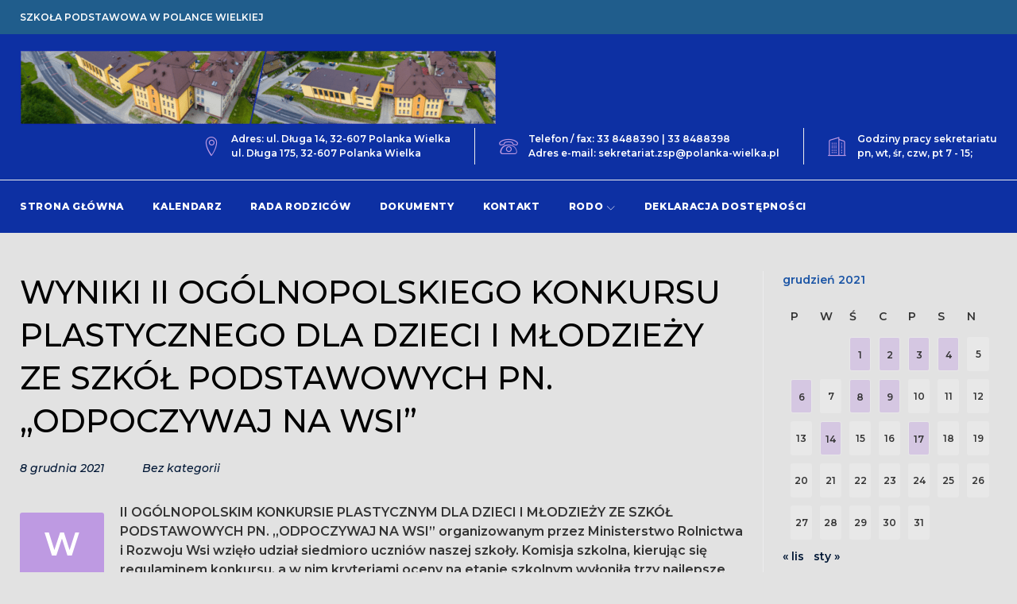

--- FILE ---
content_type: text/html; charset=UTF-8
request_url: https://sp.polanka-wielka.pl/2021/12/wyniki-ii-ogolnopolskiego-konkursu-plastycznego-dla-dzieci-i-mlodziezy-ze-szkol-podstawowych-pn-odpoczywaj-na-wsi/
body_size: 12316
content:
<!DOCTYPE html>
<html lang="pl-PL">
<head>
<meta charset="UTF-8">
<link rel="profile" href="http://gmpg.org/xfn/11">
<link rel="pingback" href="https://sp.polanka-wielka.pl/xmlrpc.php">

<meta name="viewport" content="width=device-width, initial-scale=1" />
<title>WYNIKI II OGÓLNOPOLSKIEGO  KONKURSU PLASTYCZNEGO DLA DZIECI I MŁODZIEŻY ZE SZKÓŁ PODSTAWOWYCH PN. „ODPOCZYWAJ NA WSI” &#8211; Szkoła Podstawowa nr 1 w Polance Wielkiej</title>
<meta name='robots' content='max-image-preview:large' />
<link rel='dns-prefetch' href='//fonts.googleapis.com' />
<link rel='dns-prefetch' href='//s.w.org' />
<link rel="alternate" type="application/rss+xml" title="Szkoła Podstawowa nr 1 w Polance Wielkiej &raquo; Kanał z wpisami" href="https://sp.polanka-wielka.pl/feed/" />
		<script type="text/javascript">
			window._wpemojiSettings = {"baseUrl":"https:\/\/s.w.org\/images\/core\/emoji\/13.1.0\/72x72\/","ext":".png","svgUrl":"https:\/\/s.w.org\/images\/core\/emoji\/13.1.0\/svg\/","svgExt":".svg","source":{"concatemoji":"https:\/\/sp.polanka-wielka.pl\/wp-includes\/js\/wp-emoji-release.min.js?ver=5.8.12"}};
			!function(e,a,t){var n,r,o,i=a.createElement("canvas"),p=i.getContext&&i.getContext("2d");function s(e,t){var a=String.fromCharCode;p.clearRect(0,0,i.width,i.height),p.fillText(a.apply(this,e),0,0);e=i.toDataURL();return p.clearRect(0,0,i.width,i.height),p.fillText(a.apply(this,t),0,0),e===i.toDataURL()}function c(e){var t=a.createElement("script");t.src=e,t.defer=t.type="text/javascript",a.getElementsByTagName("head")[0].appendChild(t)}for(o=Array("flag","emoji"),t.supports={everything:!0,everythingExceptFlag:!0},r=0;r<o.length;r++)t.supports[o[r]]=function(e){if(!p||!p.fillText)return!1;switch(p.textBaseline="top",p.font="600 32px Arial",e){case"flag":return s([127987,65039,8205,9895,65039],[127987,65039,8203,9895,65039])?!1:!s([55356,56826,55356,56819],[55356,56826,8203,55356,56819])&&!s([55356,57332,56128,56423,56128,56418,56128,56421,56128,56430,56128,56423,56128,56447],[55356,57332,8203,56128,56423,8203,56128,56418,8203,56128,56421,8203,56128,56430,8203,56128,56423,8203,56128,56447]);case"emoji":return!s([10084,65039,8205,55357,56613],[10084,65039,8203,55357,56613])}return!1}(o[r]),t.supports.everything=t.supports.everything&&t.supports[o[r]],"flag"!==o[r]&&(t.supports.everythingExceptFlag=t.supports.everythingExceptFlag&&t.supports[o[r]]);t.supports.everythingExceptFlag=t.supports.everythingExceptFlag&&!t.supports.flag,t.DOMReady=!1,t.readyCallback=function(){t.DOMReady=!0},t.supports.everything||(n=function(){t.readyCallback()},a.addEventListener?(a.addEventListener("DOMContentLoaded",n,!1),e.addEventListener("load",n,!1)):(e.attachEvent("onload",n),a.attachEvent("onreadystatechange",function(){"complete"===a.readyState&&t.readyCallback()})),(n=t.source||{}).concatemoji?c(n.concatemoji):n.wpemoji&&n.twemoji&&(c(n.twemoji),c(n.wpemoji)))}(window,document,window._wpemojiSettings);
		</script>
		<style type="text/css">
img.wp-smiley,
img.emoji {
	display: inline !important;
	border: none !important;
	box-shadow: none !important;
	height: 1em !important;
	width: 1em !important;
	margin: 0 .07em !important;
	vertical-align: -0.1em !important;
	background: none !important;
	padding: 0 !important;
}
</style>
	<link rel='stylesheet' id='jquery-slider-pro-css'  href='https://sp.polanka-wielka.pl/wp-content/themes/monstroid2-1/assets/css/slider-pro.min.css?ver=1.2.4' type='text/css' media='all' />
<link rel='stylesheet' id='wp-block-library-css'  href='https://sp.polanka-wielka.pl/wp-includes/css/dist/block-library/style.min.css?ver=5.8.12' type='text/css' media='all' />
<link rel='stylesheet' id='font-awesome-css'  href='https://sp.polanka-wielka.pl/wp-content/themes/monstroid2-1/assets/css/font-awesome.min.css?ver=4.6.3' type='text/css' media='all' />
<link rel='stylesheet' id='material-icons-css'  href='https://sp.polanka-wielka.pl/wp-content/themes/monstroid2-1/assets/css/material-icons.min.css?ver=2.2.0' type='text/css' media='all' />
<link rel='stylesheet' id='magnific-popup-css'  href='https://sp.polanka-wielka.pl/wp-content/themes/monstroid2-1/assets/css/magnific-popup.min.css?ver=1.0.1' type='text/css' media='all' />
<link rel='stylesheet' id='linear-icons-css'  href='https://sp.polanka-wielka.pl/wp-content/themes/monstroid2-1/assets/css/linearicons.css?ver=1.0.0' type='text/css' media='all' />
<link rel='stylesheet' id='jquery-swiper-css'  href='https://sp.polanka-wielka.pl/wp-content/themes/monstroid2-1/assets/css/swiper.min.css?ver=3.3.0' type='text/css' media='all' />
<link rel='stylesheet' id='monstroid2-theme-style-css'  href='https://sp.polanka-wielka.pl/wp-content/themes/monstroid2-1/style.css?ver=1.0.0' type='text/css' media='all' />
<link rel='stylesheet' id='cherry-google-fonts-css'  href='//fonts.googleapis.com/css?family=Montserrat%3A600%2C300%2C500%2C500italic%2C800&#038;subset=latin-ext&#038;ver=5.8.12' type='text/css' media='all' />
<link rel='stylesheet' id='ecae-frontend-css'  href='https://sp.polanka-wielka.pl/wp-content/plugins/easy-custom-auto-excerpt/assets/style-frontend.css?ver=2.4.12' type='text/css' media='all' />
<style id='ecae-frontend-inline-css' type='text/css'>
.ecae-button {
			display: inline-block !important;
		}
</style>
<link rel='stylesheet' id='ecae-buttonskin-white-css'  href='https://sp.polanka-wielka.pl/wp-content/plugins/easy-custom-auto-excerpt/buttons/ecae-buttonskin-white.css?ver=2.4.12' type='text/css' media='all' />
<script type='text/javascript' src='https://sp.polanka-wielka.pl/wp-includes/js/jquery/jquery.min.js?ver=3.6.0' id='jquery-core-js'></script>
<script type='text/javascript' src='https://sp.polanka-wielka.pl/wp-includes/js/jquery/jquery-migrate.min.js?ver=3.3.2' id='jquery-migrate-js'></script>
<link rel="https://api.w.org/" href="https://sp.polanka-wielka.pl/wp-json/" /><link rel="alternate" type="application/json" href="https://sp.polanka-wielka.pl/wp-json/wp/v2/posts/10264" /><link rel="EditURI" type="application/rsd+xml" title="RSD" href="https://sp.polanka-wielka.pl/xmlrpc.php?rsd" />
<link rel="wlwmanifest" type="application/wlwmanifest+xml" href="https://sp.polanka-wielka.pl/wp-includes/wlwmanifest.xml" /> 
<meta name="generator" content="WordPress 5.8.12" />
<link rel="canonical" href="https://sp.polanka-wielka.pl/2021/12/wyniki-ii-ogolnopolskiego-konkursu-plastycznego-dla-dzieci-i-mlodziezy-ze-szkol-podstawowych-pn-odpoczywaj-na-wsi/" />
<link rel='shortlink' href='https://sp.polanka-wielka.pl/?p=10264' />
<link rel="alternate" type="application/json+oembed" href="https://sp.polanka-wielka.pl/wp-json/oembed/1.0/embed?url=https%3A%2F%2Fsp.polanka-wielka.pl%2F2021%2F12%2Fwyniki-ii-ogolnopolskiego-konkursu-plastycznego-dla-dzieci-i-mlodziezy-ze-szkol-podstawowych-pn-odpoczywaj-na-wsi%2F" />
<link rel="alternate" type="text/xml+oembed" href="https://sp.polanka-wielka.pl/wp-json/oembed/1.0/embed?url=https%3A%2F%2Fsp.polanka-wielka.pl%2F2021%2F12%2Fwyniki-ii-ogolnopolskiego-konkursu-plastycznego-dla-dzieci-i-mlodziezy-ze-szkol-podstawowych-pn-odpoczywaj-na-wsi%2F&#038;format=xml" />
<style type="text/css" id="custom-background-css">
body.custom-background { background-color: #e2e2e2; }
</style>
	<style type="text/css">/* #Typography */body {font-style: normal;font-weight: 600;font-size: 16px;line-height: 1.5;font-family: Montserrat, sans-serif;letter-spacing: 0px;text-align: left;color: #333333;}h1 {font-style: normal;font-weight: 300;font-size: 40px;line-height: 1.1;font-family: Montserrat, sans-serif;letter-spacing: 0px;text-align: inherit;color: #000000;}h2 {font-style: normal;font-weight: 500;font-size: 36px;line-height: 1.333;font-family: Montserrat, sans-serif;letter-spacing: 0px;text-align: inherit;color: #000000;}h3 {font-style: normal;font-weight: 500;font-size: 32px;line-height: 1.35;font-family: Montserrat, sans-serif;letter-spacing: 0px;text-align: inherit;color: #000000;}h4 {font-style: normal;font-weight: 500;font-size: 28px;line-height: 1.43;font-family: Montserrat, sans-serif;letter-spacing: 0px;text-align: inherit;color: #000000;}h5 {font-style: normal;font-weight: 500;font-size: 24px;line-height: 1.54;font-family: Montserrat, sans-serif;letter-spacing: 0px;text-align: inherit;color: #000000;}h6 {font-style: normal;font-weight: 500;font-size: 18px;line-height: 1.89;font-family: Montserrat, sans-serif;letter-spacing: 0px;text-align: inherit;color: #000000;}@media (min-width: 992px) {h1 { font-size: 80px; }h2 { font-size: 60px; }h3 { font-size: 40px; }h4 { font-size: 30px; }}a,h1 a:hover,h2 a:hover,h3 a:hover,h4 a:hover,h5 a:hover,h6 a:hover,.not-found .page-title { color: #001735; }a:hover { color: #000000; }/* #Invert Color Scheme */.invert { color: #ffffff; }.invert h1 { color: #ffffff; }.invert h2 { color: #ffffff; }.invert h3 { color: #ffffff; }.invert h4 { color: #ffffff; }.invert h5 { color: #ffffff; }.invert h6 { color: #ffffff; }.invert a { color: #ffffff; }.invert a:hover { color: #ffffff; }.invert.invert_primary a:hover {color: #000000;}.text-accent-1 {color: #be9ae2;}.invert .text-accent-1 {color: #d5c7e2;}.text-accent-2 {color: #1a54a5;}.invert .text-accent-2 {color: #ffffff;}.text-accent-3 {color: #e8e8e8;}.invert .text-accent-3 {color: #ffffff;}/* #Layout */@media (min-width: 1200px) {.container {max-width: 1405px;}}/* #Elements */blockquote {color: #1a54a5;}blockquote:before {color: #be9ae2;}blockquote cite {font-size: 16px;line-height: 1.5;color: #333333;}code {color: #ffffff;background: #1a54a5;border-color: #1a54a5;font-family: Montserrat, sans-serif;}.single-post .post > .entry-content > p:first-of-type:first-letter,.dropcaps {background: #be9ae2;color: #ffffff;}.contact-block__icon {color: #be9ae2;}/*List*/.entry-content ol >li:before{color: #1a54a5;}/* #Header */.header-container {background-color: #0d30a3;background-image: url();background-repeat: no-repeat;background-position: right top;background-attachment: scroll;}.isStuck {background-color: #0d30a3;}/* ##Logo */.site-logo {font-style: normal;font-weight: 800;font-size: 24px;font-family: Montserrat, sans-serif;}.site-logo__link:hover {color: #1a54a5;}/* ##Top Panel */.top-panel {background-color: #205d8c;}/* #Search Form */.search-form__field {color: #333333;}.search-form__label i {color: rgb(115,115,115);}.search-form__toggle:hover,.invert .search-form__toggle:hover{color: #001735;}.top-panel .search-form__submit,.mobile-panel .search-form__submit{color: #000000;}.top-panel .search-form__submit:hover,.mobile-panel .search-form__submit:hover,.top-panel.invert .search-form__submit:hover,.mobile-panel.invert .search-form__submit:hover{color: #001735;}.top-panel.invert .search-form__field {color: #ffffff; }.top-panel.invert .search-form__field::-webkit-input-placeholder { color: #ffffff; }.top-panel.invert .search-form__field::-moz-placeholder { color: #ffffff; }.top-panel.invert .search-form__field:-moz-placeholder { color: #ffffff; }.top-panel.invert .search-form__field:-ms-input-placeholder { color: #ffffff; }/* #Comment, Contact, Password Forms */[class^="comment-form-"] i{color: rgb(115,115,115);}.comment-form .submit,.wpcf7-submit,.post-password-form label + input {color: #ffffff;background-color: #be9ae2;border-color: #be9ae2;}.comment-form .submit:hover,.wpcf7-submit:hover,.post-password-form label + input:hover {color: #ffffff;background-color: #1a54a5;border-color: #1a54a5;}.comment-form .submit:active,.wpcf7-submit:active,.post-password-form label + input:active {box-shadow: 0 0 10px #1a54a5;}/* #Input Placeholders */::-webkit-input-placeholder { color: #333333; }::-moz-placeholder{ color: #333333; }:-moz-placeholder{ color: #333333; }:-ms-input-placeholder{ color: #333333; }/* #Social */.social-list {}/* #Social (invert scheme) */.invert .social-list {}/* #Main Menu */.main-navigation .menu > li > a {color: #1a54a5;}.invert .main-navigation .menu > li > a {color: #ffffff;}.main-navigation .menu > li > a:hover,.main-navigation .menu > li.menu-hover > a,.main-navigation .menu > li.current_page_item > a,.main-navigation .menu > li.current_page_ancestor > a,.main-navigation .menu > li.current-menu-item > a,.main-navigation .menu > li.current-menu-ancestor > a {color: #be9ae2;}.main-navigation .sub-menu,.main-navigation.mobile-menu {background: rgb(235,235,235);}.main-navigation ul ul a {color: #1a54a5;}.main-navigation .sub-menu > li > a:hover,.main-navigation .sub-menu > li.menu-hover > a,.main-navigation .sub-menu > li.current_page_item > a,.main-navigation .sub-menu > li.current_page_ancestor > a,.main-navigation .sub-menu > li.current-menu-item > a,.main-navigation .sub-menu > li.current-menu-ancestor > a {color: #be9ae2;}.menu-item__desc {color: #333333;}.invert .menu-item__desc {color: #ffffff;}.menu-toggle[aria-controls="main-menu"],.main-navigation .menu li a.sub-menu-toggle {color: #1a54a5;}/* #Footer Menu */.footer-menu__items li a {color: #000000;}.invert .footer-menu__items li a {color: #ffffff;}.footer-menu__items li a:hover,.footer-menu__items li.current-menu-item a,.footer-menu__items li.current_page_item a,.invert .footer-menu__items li a:hover,.invert .footer-menu__items li.current-menu-item a,.invert .footer-menu__items li.current_page_item a {color: #001735;}/* #Top Menu */.top-panel__menu .menu-item.current-menu-item a,.top-panel__menu .menu-item.current_page_item a {color: #000000;}.invert .top-panel__menu .menu-item.current-menu-item a,.invert .top-panel__menu .menu-item.current_page_item a {color: #001735;}/* #Entry Meta */.sticky__label {color: #ffffff;background-color: #be9ae2;}.entry-meta{font-style: italic;font-weight: 500;font-size: 14px;line-height: 2;font-family: Montserrat, sans-serif;letter-spacing: 0px;color: #001735;}.invert .entry-meta a {color: #ffffff;}.invert .entry-meta a:hover {color: #ffffff;}.posted-by,.posted-by a {color: #333333;}.invert .posted-by,.invert .posted-by a {color: #ffffff;}.posted-by a:hover,.invert .posted-by a:hover {color: #001735;}.entry-meta i {color: rgb(115,115,115);}.invert .entry-meta i {color: #ffffff;}/* #Post Format */.format-audio .post-featured-content,.mejs-container-wrapper,.format-quote .post-featured-content,.single .format-quote .entry-content blockquote {background-color: #e8e8e8;}.format-link .post-featured-content {background-color: #be9ae2;}/* #Author Bio */.post-author__title a{color: #000000;}.post-author__title a:hover {color: #001735;}.post-author-bio .post-author__content {font-size: 13px;}/* #Comments */.comment-content-wrap {background-color: #e8e8e8;}.comment-content-wrap:before {border-color: transparent #e8e8e8 transparent transparent;}.comment .comment-date {font-size: 11px;color: #000000;}.comment .comment-date:hover {color: #001735;}.comment .comment-content p {font-size: 13px;}.comment-reply-link,#cancel-comment-reply-link {font-size: 11px;}#cancel-comment-reply-link {color: #001735;}#cancel-comment-reply-link:hover {color: #000000;}/* #Swiper navigation*/.swiper-pagination-bullet {background-color: rgba(26,84,165,0.15);}.swiper-pagination-bullet-active,.swiper-pagination-bullet:hover{background-color: #be9ae2;}.swiper-button-next,.swiper-button-prev {color: rgb(115,115,115);background-color: #d5c7e2;}.swiper-button-next:not(.swiper-button-disabled):hover,.swiper-button-prev:not(.swiper-button-disabled):hover{color: #001735;}/* Image pop-up */a[data-popup="magnificPopup"]:before,.mini-gallery a:before {background-color: #be9ae2;}/* #Paginations */.page-links a,.page-numbers {background-color: #e8e8e8;border-color: #e8e8e8;color: #333333;}.page-numbers.next,.page-numbers.prev {color: #000000;}.page-numbers.next:hover,.page-numbers.prev:hover {color: #001735;}/* #Breadcrumbs */.breadcrumbs {background-color: #e8e8e8;}.breadcrumbs__item {font-style: normal;font-weight: 600;font-size: 14px;line-height: 1.5;font-family: Montserrat, sans-serif;letter-spacing: 0px;}.breadcrumbs__item-target {color: #000000;}/* #Footer */.site-footer {background-color: #ffffff;}.footer-area-wrap {background-color: #f8f8f8;}/* #ToTop button */#toTop {color: #ffffff;background-color: #be9ae2;}#toTop:hover {background-color: #1a54a5;}/* #Page Preloader */.page-preloader__cube:before {background-color: #be9ae2;}/* #Button Appearance Styles (regular scheme) */.link {color: #000000;}.invert .link {color: #ffffff;}.link:hover,.invert .link:hover {color: #001735;}.btn-primary,.btn-secondary,.btn-primary:hover,.btn-secondary:hover,.invert .btn-primary,.invert .btn-secondary,.invert .btn-primary:hover,.invert .btn-secondary:hover{color: #ffffff;}.btn-primary {background-color: #be9ae2;border-color: #be9ae2;}.btn-primary:hover {background-color: #1a54a5;border-color: #1a54a5;}.btn-primary:active {box-shadow: 0 0 10px #1a54a5;}.btn-secondary {background-color: #1a54a5;border-color: #1a54a5;}.btn-secondary:hover {background-color: #be9ae2;border-color: #be9ae2;}.btn-secondary:active {box-shadow: 0 0 10px #be9ae2;}.btn-default {color: #1a54a5;}.btn-default:hover {color: #ffffff;background-color: #be9ae2;border-color: #be9ae2;}.btn-default:active {box-shadow: 0 0 10px #be9ae2;}/* #Button Appearance Styles (invert scheme) */.invert .btn-primary,.invert .btn-secondary,.invert .btn-default {color: #ffffff;border-color: #ffffff;background-color: transparent;}.invert .btn-primary:hover,.invert .btn-secondary:hover,.invert .btn-default:hover {color: #000000;border-color: #ffffff;background-color: #ffffff;}/* #Widget Calendar */.widget_calendar caption {color: #1a54a5;}.invert .widget_calendar caption {color: #ffffff;}.widget_calendar tbody td:not(.pad) {background-color: #e8e8e8;color: #333333;}.invert .widget_calendar tbody td:not(.pad) {background-color: rgb(207,207,207);color: #333333;}.widget_calendar tbody td a{border: 1px solid #e8e8e8;background-color: #d5c7e2;color: #333333;}.widget_calendar tbody td a:hover{background-color: #be9ae2;color: #ffffff;border-color: #be9ae2;}.widget_calendar tbody td#today {background-color: #be9ae2;color: #ffffff;}/* #Widget Tag Cloud */.tagcloud a {color: #333333;background-color: #e8e8e8;border-color: #e8e8e8;}/* #Widget Recent Posts - Comments, Archive */.widget_recent_entries a,.widget_recent_comments a,.widget_archive a{color: #000000;}.invert .widget_recent_entries a,.invert .widget_recent_comments a,.invert .widget_archive a {color: #ffffff;}.widget_recent_entries a:hover,.widget_recent_comments a:hover,.widget_archive a:hover {color: #001735;}.widget_recent_entries .post-date {color: #be9ae2;}.invert .widget_recent_entries .post-date {color: #d5c7e2;}/* #Widget categories */.widget_categories ul li:after {color: #be9ae2;}.invert .widget_categories ul li:after {color: #d5c7e2;}.invert .widget-image-grid__content::before{background: #1a54a5;}.invert .widget-image-grid__title a:hover,.invert .widget-image-grid__date:hover {color: #be9ae2;}.invert .widget-image-grid__terms a,.invert .widget-image-grid__author a:hover{color: #ffffff;}.invert .widget-image-grid__terms a:hover{color: #ffffff;}.invert .widget-image-grid__author,.invert .widget-image-grid__author a{color: #333333;}.smart-slider__instance .sp-next-thumbnail-arrow:before,.smart-slider__instance .sp-next-thumbnail-arrow:after,.smart-slider__instance .sp-previous-thumbnail-arrow:before,.smart-slider__instance .sp-previous-thumbnail-arrow:after {background-color: #001735;}.smart-slider__instance .sp-arrow {color: rgb(115,115,115);background-color: #d5c7e2;}.smart-slider__instance .sp-next-arrow:hover,.smart-slider__instance .sp-previous-arrow:hover {color: #001735;}.smart-slider__instance[data-title="true"] .sp-image-container:after,.smart-slider__instance[data-content="true"] .sp-image-container:after,.smart-slider__instance[data-more-btn="true"] .sp-image-container:after{background: rgba(26,84,165,0.3);}.smart-slider__instance .sp-button {background-color: rgba(26,84,165,0.3);}.smart-slider__instance .sp-button:hover,.smart-slider__instance .sp-button.sp-selected-button {background-color: #be9ae2;}.smart-slider__instance .sp-full-screen-button:hover {color: #be9ae2;}.smart-slider__instance .sp-selected-thumbnail {border-color: #be9ae2;}.smart-slider__instance .sp-bottom-thumbnails .sp-selected-thumbnail,.smart-slider__instance .sp-top-thumbnails .sp-selected-thumbnail{border-color: #d5c7e2;}.smart-slider__instance p.sp-content {font-style: normal;font-weight: 600;font-size: 16px;line-height: 1.5;font-family: Montserrat, sans-serif;}</style>		<style type="text/css" id="wp-custom-css">
			.main-navigation a {
	font-weight:700;
}

.footer-container  {
	background:#eee;
}

.post-author-bio,
.posted-by {
	display:none;
}		</style>
		</head>

<body class="post-template-default single single-post postid-10264 single-format-gallery custom-background group-blog single-post- header-layout-fullwidth content-layout-fullwidth footer-layout-fullwidth blog-default position-one-right-sidebar sidebar-1-4">
<div id="page" class="site">
	<a class="skip-link screen-reader-text" href="#content">Skip to content</a>
	<header id="masthead" class="site-header default" role="banner">
				<div class="mobile-panel">
		<button class="menu-toggle" aria-controls="main-menu" aria-expanded="false">
		<i class="menu-toggle__icon linearicon linearicon-menu"></i>
		<i class="menu-toggle__icon linearicon linearicon-cross" data-alt></i>
	</button>
		<div class="mobile-panel__right">
			</div>
</div>
		
<div class="top-panel invert">
	<div class="top-panel__container container">
		<div class="top-panel__wrap">
			<div class="top-panel__message">SZKOŁA PODSTAWOWA W POLANCE WIELKIEJ</div>			<div class="top-panel__right">
							</div>
		</div>
	</div>
</div><!-- .top-panel -->
		<div class="header-container">
			<div class="header-container_wrap container invert">
				<div class="header-container__flex">
	<div class="site-branding">
		<div class="site-logo"><a class="site-logo__link" href="https://sp.polanka-wielka.pl/" rel="home"><img src="http://sp.polanka-wielka.pl/wp-content/uploads/2020/09/lo2-1024x160-e1598992311668.png" alt="Szkoła Podstawowa nr 1 w Polance Wielkiej" class="site-link__img" ></a></div>			</div>
	<div class="contact-block contact-block--header"><div class="contact-block__inner"><div class="contact-block__item contact-block__item--icon"><i class="contact-block__icon linearicon linearicon-map-marker"></i><span class="contact-block__text"><span class="text-accent-2">Adres:   ul. Długa 14,   32-607 Polanka Wielka </span> <br> ul. Długa 175,   32-607 Polanka Wielka</span></div><div class="contact-block__item contact-block__item--icon"><i class="contact-block__icon linearicon linearicon-phone"></i><span class="contact-block__text"><span class="text-accent-2">Telefon / fax:  33 8488390 |  33 8488398<br>Adres e-mail:  sekretariat.zsp@polanka-wielka.pl<a href="tel:#">  </a></span></div><div class="contact-block__item contact-block__item--icon"><i class="contact-block__icon linearicon linearicon-apartment"></i><span class="contact-block__text">Godziny pracy sekretariatu <br>
pn, wt, śr, czw, pt    7 - 15; 
</span></div></div></div>		<nav id="site-navigation" class="main-navigation" role="navigation">
		<ul id="main-menu" class="menu"><li id="menu-item-1620" class="menu-item menu-item-type-custom menu-item-object-custom menu-item-1620"><a href="/">Strona główna</a></li>
<li id="menu-item-1615" class="menu-item menu-item-type-post_type menu-item-object-page menu-item-1615"><a href="https://sp.polanka-wielka.pl/kalendarz-wydarzen-szkolnych/">Kalendarz</a></li>
<li id="menu-item-3271" class="menu-item menu-item-type-post_type menu-item-object-page menu-item-3271"><a href="https://sp.polanka-wielka.pl/rada-rodzicow/">RADA RODZICÓW</a></li>
<li id="menu-item-1617" class="menu-item menu-item-type-post_type menu-item-object-page menu-item-1617"><a href="https://sp.polanka-wielka.pl/http-sp-polanka-wielka-pl-statut-szkoly-podstawowej-w-polance-wielkiej/">Dokumenty</a></li>
<li id="menu-item-1619" class="menu-item menu-item-type-post_type menu-item-object-page menu-item-1619"><a href="https://sp.polanka-wielka.pl/kontakt/">Kontakt</a></li>
<li id="menu-item-2521" class="menu-item menu-item-type-post_type menu-item-object-page menu-item-has-children menu-item-2521"><a href="https://sp.polanka-wielka.pl/rodo/">RODO</a>
<ul class="sub-menu">
	<li id="menu-item-2524" class="menu-item menu-item-type-post_type menu-item-object-page menu-item-2524"><a href="https://sp.polanka-wielka.pl/administrator-danych-ad-inspektor-ochrony-danych-iod/">ADMINISTRATOR DANYCH – AD i INSPEKTOR OCHRONY DANYCH – IOD</a></li>
	<li id="menu-item-2528" class="menu-item menu-item-type-post_type menu-item-object-page menu-item-2528"><a href="https://sp.polanka-wielka.pl/klauzule-informacyjne/">KLAUZULE INFORMACYJNE</a></li>
	<li id="menu-item-2568" class="menu-item menu-item-type-post_type menu-item-object-page menu-item-2568"><a href="https://sp.polanka-wielka.pl/prawa-osob-wnioski/">PRAWA OSÓB – WNIOSKI</a></li>
	<li id="menu-item-2531" class="menu-item menu-item-type-post_type menu-item-object-page menu-item-2531"><a href="https://sp.polanka-wielka.pl/ogolna-polityka-ochrony-danych-osobowych/">OGÓLNA POLITYKA OCHRONY DANYCH OSOBOWYCH</a></li>
</ul>
</li>
<li id="menu-item-8000" class="menu-item menu-item-type-post_type menu-item-object-page menu-item-8000"><a href="https://sp.polanka-wielka.pl/deklaracja-dostepnosci/">DEKLARACJA DOSTĘPNOŚCI</a></li>
</ul>	</nav><!-- #site-navigation -->
		</div>
			</div>
		</div><!-- .header-container -->
	</header><!-- #masthead -->

	<div id="content" class="site-content">

	
	
	<div class="site-content_wrap container">

		
		<div class="row">

			<div id="primary" class="col-xs-12 col-lg-9">

				
				<main id="main" class="site-main" role="main">

					<article id="post-10264" class="post-10264 post type-post status-publish format-gallery hentry category-bez-kategorii post_format-post-format-gallery no-thumb">

	
	<header class="entry-header">

		<h3 class="entry-title">WYNIKI II OGÓLNOPOLSKIEGO KONKURSU PLASTYCZNEGO DLA DZIECI I MŁODZIEŻY ZE SZKÓŁ PODSTAWOWYCH PN. „ODPOCZYWAJ NA WSI”</h3>
	</header><!-- .entry-header -->

	
		<div class="entry-meta">

			<span class="post__date"><a href="https://sp.polanka-wielka.pl/2021/12/08/"  class="post__date-link" ><time datetime="2021-12-08T23:27:00+01:00">8 grudnia 2021</time></a></span>
			<span class="posted-by">by <a href="https://sp.polanka-wielka.pl/author/b-borowczyk/"  class="posted-by__author" rel="author">Beata Borowczyk</a></span>
			<span class="post__comments"><a href="https://sp.polanka-wielka.pl/2021/12/wyniki-ii-ogolnopolskiego-konkursu-plastycznego-dla-dzieci-i-mlodziezy-ze-szkol-podstawowych-pn-odpoczywaj-na-wsi/#respond"  class="post__comments-link"></a></span>
			<span class="post__cats"><a href="https://sp.polanka-wielka.pl/category/bez-kategorii/" rel="tag">Bez kategorii</a></span>
					</div><!-- .entry-meta -->

	
	
	<figure class="post-thumbnail">
		
			</figure><!-- .post-thumbnail -->

	<div class="entry-content">
		
<p>W II OGÓLNOPOLSKIM KONKURSIE PLASTYCZNYM DLA DZIECI I MŁODZIEŻY ZE SZKÓŁ PODSTAWOWYCH PN. „ODPOCZYWAJ NA WSI” organizowanym przez Ministerstwo Rolnictwa i Rozwoju Wsi wzięło udział siedmioro uczniów naszej szkoły. Komisja szkolna, kierując się regulaminem konkursu, a w nim kryteriami oceny na etapie szkolnym wyłoniła trzy najlepsze prace w kategorii wiekowej&nbsp; &#8211; I grupa – klasy 0-III. Zwycięzcami na etapie szkolnym zostali następujący uczniowie:</p>



<span id="more-10264"></span>



<ul><li>Wiktoria Lukasek – klasa Ia</li><li>Alicja Bik – klasa IIb</li><li>Aleksandra Głąb – klasa IIIb</li></ul>



<p>Prace wyżej wymienionych uczniów przekazano do właściwego Wojewódzkiego Ośrodka Doradztwa Rolniczego, celem wzięcia udziału w drugim etapie konkursu – wojewódzkim. Niestety na tym etapie, żadna z prac nie zakwalifikowała się do etapu trzeciego – ogólnopolskiego.</p>



<p>Mimo wszystko chciałyśmy bardzo podziękować wszystkim uczestnikom za udział w konkursie, pogratulować zwycięzcom etapu szkolnego!</p>



<p>Za udział w konkursie na etapie szkolnym zostaną rozdane nagrody.</p>



<p class="has-text-align-right">&nbsp;&nbsp;&nbsp;&nbsp;&nbsp;&nbsp;&nbsp;&nbsp;&nbsp;&nbsp;&nbsp;&nbsp;&nbsp;&nbsp;&nbsp;&nbsp;&nbsp;&nbsp;&nbsp;&nbsp;&nbsp;&nbsp;&nbsp;&nbsp;&nbsp;&nbsp;&nbsp;&nbsp;&nbsp;&nbsp;&nbsp;&nbsp;&nbsp;&nbsp;&nbsp;&nbsp;&nbsp;&nbsp;&nbsp;&nbsp;&nbsp;&nbsp;&nbsp;&nbsp;&nbsp;&nbsp;&nbsp;&nbsp;&nbsp;&nbsp;&nbsp;&nbsp;&nbsp;&nbsp;&nbsp;&nbsp;&nbsp;&nbsp;&nbsp;&nbsp;&nbsp;&nbsp;&nbsp;&nbsp;&nbsp;&nbsp;&nbsp;&nbsp;&nbsp;&nbsp;&nbsp;&nbsp;&nbsp;&nbsp;&nbsp;&nbsp;&nbsp;&nbsp;&nbsp;&nbsp;&nbsp;&nbsp;&nbsp;&nbsp; Koordynatorzy: Beata Borowczyk, Katarzyna Filip</p>



<figure class="wp-block-image size-large"><img src="http://sp.polanka-wielka.pl/wp-content/uploads/2021/12/1639087863101-1024x738.jpg" alt="" class="wp-image-10268"/></figure>



<figure class="wp-block-image size-large"><img src="http://sp.polanka-wielka.pl/wp-content/uploads/2021/12/1638960500536-2-1024x730.jpg" alt="" class="wp-image-10267"/></figure>



<figure class="wp-block-image size-large"><img src="http://sp.polanka-wielka.pl/wp-content/uploads/2021/12/1638960500558-1024x712.jpg" alt="" class="wp-image-10269"/></figure>
			</div><!-- .entry-content -->

	<footer class="entry-footer">
			</footer><!-- .entry-footer -->

</article><!-- #post-## -->
<div class="post-author-bio">
	<div class="post-author__holder clear">
		<div class="post-author__avatar"><img alt='b.borowczyk' src='https://secure.gravatar.com/avatar/7436b32a6637733660bf269769b69b39?s=109&#038;d=mm&#038;r=g' srcset='https://secure.gravatar.com/avatar/7436b32a6637733660bf269769b69b39?s=218&#038;d=mm&#038;r=g 2x' class='avatar avatar-109 photo' height='109' width='109' loading='lazy'/></div>
		<h5 class="post-author__title">About the <a href="https://sp.polanka-wielka.pl/author/b-borowczyk/" title="Wpisy od Beata Borowczyk" rel="author">Beata Borowczyk</a></h5>
		<div class="post-author__content"></div>
	</div>
</div>

				</main><!-- #main -->

				
			</div><!-- #primary -->

			

<div id="sidebar" class="col-xs-12 col-lg-3 sidebar widget-area" role="complementary"><aside id="calendar-6" class="widget widget_calendar"><div id="calendar_wrap" class="calendar_wrap"><table id="wp-calendar" class="wp-calendar-table">
	<caption>grudzień 2021</caption>
	<thead>
	<tr>
		<th scope="col" title="poniedziałek">P</th>
		<th scope="col" title="wtorek">W</th>
		<th scope="col" title="środa">Ś</th>
		<th scope="col" title="czwartek">C</th>
		<th scope="col" title="piątek">P</th>
		<th scope="col" title="sobota">S</th>
		<th scope="col" title="niedziela">N</th>
	</tr>
	</thead>
	<tbody>
	<tr>
		<td colspan="2" class="pad">&nbsp;</td><td><a href="https://sp.polanka-wielka.pl/2021/12/01/" aria-label="Wpisy opublikowane dnia 2021-12-01">1</a></td><td><a href="https://sp.polanka-wielka.pl/2021/12/02/" aria-label="Wpisy opublikowane dnia 2021-12-02">2</a></td><td><a href="https://sp.polanka-wielka.pl/2021/12/03/" aria-label="Wpisy opublikowane dnia 2021-12-03">3</a></td><td><a href="https://sp.polanka-wielka.pl/2021/12/04/" aria-label="Wpisy opublikowane dnia 2021-12-04">4</a></td><td>5</td>
	</tr>
	<tr>
		<td><a href="https://sp.polanka-wielka.pl/2021/12/06/" aria-label="Wpisy opublikowane dnia 2021-12-06">6</a></td><td>7</td><td><a href="https://sp.polanka-wielka.pl/2021/12/08/" aria-label="Wpisy opublikowane dnia 2021-12-08">8</a></td><td><a href="https://sp.polanka-wielka.pl/2021/12/09/" aria-label="Wpisy opublikowane dnia 2021-12-09">9</a></td><td>10</td><td>11</td><td>12</td>
	</tr>
	<tr>
		<td>13</td><td><a href="https://sp.polanka-wielka.pl/2021/12/14/" aria-label="Wpisy opublikowane dnia 2021-12-14">14</a></td><td>15</td><td>16</td><td><a href="https://sp.polanka-wielka.pl/2021/12/17/" aria-label="Wpisy opublikowane dnia 2021-12-17">17</a></td><td>18</td><td>19</td>
	</tr>
	<tr>
		<td>20</td><td>21</td><td>22</td><td>23</td><td>24</td><td>25</td><td>26</td>
	</tr>
	<tr>
		<td>27</td><td>28</td><td>29</td><td>30</td><td>31</td>
		<td class="pad" colspan="2">&nbsp;</td>
	</tr>
	</tbody>
	</table><nav aria-label="Poprzednie i następne miesiące" class="wp-calendar-nav">
		<span class="wp-calendar-nav-prev"><a href="https://sp.polanka-wielka.pl/2021/11/">&laquo; lis</a></span>
		<span class="pad">&nbsp;</span>
		<span class="wp-calendar-nav-next"><a href="https://sp.polanka-wielka.pl/2022/01/">sty &raquo;</a></span>
	</nav></div></aside><aside id="text-8" class="widget widget_text">			<div class="textwidget"><p><a href="http://sp.polanka-wielka.pl/wp-content/uploads/2025/09/Plan-lekcji-klasy1-3-uczniowie-2025-2026-3.pdf">PLAN LEKCJI KLAS I-III (ROK SZKOLNY 2025/2026)</a></p>
<p>PLAN LEKCJI KLAS IV-VIII</p>
<p><a href="http://sp.polanka-wielka.pl/wp-content/uploads/2024/09/Godziny-lekcji-i-przerw.pdf">ROZKŁAD LEKCJI I PRZERW  (ROK SZKOLNY 2025/2026)</a></p>
<p><a href="http://sp.polanka-wielka.pl/wp-content/uploads/2026/01/Menu-286.pdf">JADŁOSPIS DLA KLAS I &#8211; VIII (26-30.01.2026r.)</a></p>
<p><a href="http://sp.polanka-wielka.pl/wp-content/uploads/2021/09/NAJNOWSZY-Rozkład-jazdy-autobusów-od-1.09.2020r..jpg">ROZKŁAD JAZDY AUTOBUSÓW</a></p>
<p><a href="http://sp.polanka-wielka.pl/wp-content/uploads/2021/09/TRASA-AUTOBUSÓW-PO-GODZ.-12.OO-14.00.pdf">TRASA AUTOBUSÓW PO GODZINIE 12.00, 14.00</a></p>
<p>&nbsp;</p>
<p>&nbsp;</p>
</div>
		</aside><aside id="media_image-10" class="widget widget_media_image"><a href="https://uonetplus-dziennik.vulcan.net.pl/gminapolankawielka/012351"><img width="245" height="99" src="https://sp.polanka-wielka.pl/wp-content/uploads/2019/10/vulcan-dziennik-elektroniczny.png" class="image wp-image-3403  attachment-full size-full" alt="" loading="lazy" style="max-width: 100%; height: auto;" /></a></aside><aside id="block-39" class="widget widget_block widget_media_image">
<figure class="wp-block-image size-large"><a href="http://sp.polanka-wielka.pl/wp-content/uploads/2025/09/instrukcja-aplikacja-mobilna-moswiata-rodzice-1.pdf"><img loading="lazy" width="1024" height="557" src="http://sp.polanka-wielka.pl/wp-content/uploads/2025/09/instrukcja-aplikacja-mobilna-moswiata-1024x557.jpg" alt="" class="wp-image-27622" srcset="https://sp.polanka-wielka.pl/wp-content/uploads/2025/09/instrukcja-aplikacja-mobilna-moswiata-1024x557.jpg 1024w, https://sp.polanka-wielka.pl/wp-content/uploads/2025/09/instrukcja-aplikacja-mobilna-moswiata-300x163.jpg 300w, https://sp.polanka-wielka.pl/wp-content/uploads/2025/09/instrukcja-aplikacja-mobilna-moswiata.jpg 1650w" sizes="(max-width: 1024px) 100vw, 1024px" /></a></figure>
</aside><aside id="text-7" class="widget widget_text">			<div class="textwidget"><p><a href="http://sp.polanka-wielka.pl/procedury-bezpieczenstwa-w-czasie-pandemii-covid-19/" target="_blank" rel="noopener">PROCEDURY BEZPIECZEŃSTWA OBOWIĄZUJĄCE W SP POLANKA WIELKA W CZASIE PANDEMII COVID-19</a></p>
</div>
		</aside><aside id="block-23" class="widget widget_block">
<div class="wp-block-columns">
<div class="wp-block-column" style="flex-basis:100%">
<p></p>



<figure class="wp-block-image size-full"><a href="http://sp.polanka-wielka.pl/wp-content/uploads/2023/08/ulotkaomdlenia.pdf"><img loading="lazy" width="200" height="281" src="http://sp.polanka-wielka.pl/wp-content/uploads/2023/08/batch_mein_ulotka_omdlenia_poprawka_web.jpg" alt="" class="wp-image-17298"/></a></figure>
</div>
</div>
</aside><aside id="media_image-9" class="widget widget_media_image"><a href="http://sp.polanka-wielka.pl/bezpieczna-szkola/"><img width="300" height="45" src="https://sp.polanka-wielka.pl/wp-content/uploads/2019/05/bezpieczna-szkoła-mini-300x45.png" class="image wp-image-2749  attachment-medium size-medium" alt="" loading="lazy" style="max-width: 100%; height: auto;" srcset="https://sp.polanka-wielka.pl/wp-content/uploads/2019/05/bezpieczna-szkoła-mini-300x45.png 300w, https://sp.polanka-wielka.pl/wp-content/uploads/2019/05/bezpieczna-szkoła-mini.png 330w" sizes="(max-width: 300px) 100vw, 300px" /></a></aside><aside id="block-38" class="widget widget_block widget_media_image">
<div class="wp-block-image"><figure class="aligncenter size-full"><a href="https://kuratorium.krakow.pl/"><img loading="lazy" width="310" height="162" src="http://sp.polanka-wielka.pl/wp-content/uploads/2025/04/Kuratorium-Krakow.png" alt="" class="wp-image-24976" srcset="https://sp.polanka-wielka.pl/wp-content/uploads/2025/04/Kuratorium-Krakow.png 310w, https://sp.polanka-wielka.pl/wp-content/uploads/2025/04/Kuratorium-Krakow-300x157.png 300w" sizes="(max-width: 310px) 100vw, 310px" /></a></figure></div>
</aside><aside id="media_image-18" class="widget widget_media_image"><a href="https://bip.malopolska.pl/zsppolankawielka"><img width="300" height="107" src="https://sp.polanka-wielka.pl/wp-content/uploads/2021/04/BIP-300x107.png" class="image wp-image-8121  attachment-medium size-medium" alt="" loading="lazy" style="max-width: 100%; height: auto;" srcset="https://sp.polanka-wielka.pl/wp-content/uploads/2021/04/BIP-300x107.png 300w, https://sp.polanka-wielka.pl/wp-content/uploads/2021/04/BIP.png 377w" sizes="(max-width: 300px) 100vw, 300px" /></a></aside><aside id="text-4" class="widget widget_text">			<div class="textwidget"><p><a href="https://polanka-wielka.pl/"><img loading="lazy" class="alignnone wp-image-1667" src="http://sp.polanka-wielka.pl/wp-content/uploads/2019/01/1393889527imagesCAAN064F.jpg" alt="" width="200" height="57" srcset="https://sp.polanka-wielka.pl/wp-content/uploads/2019/01/1393889527imagesCAAN064F.jpg 420w, https://sp.polanka-wielka.pl/wp-content/uploads/2019/01/1393889527imagesCAAN064F-300x86.jpg 300w, https://sp.polanka-wielka.pl/wp-content/uploads/2019/01/1393889527imagesCAAN064F-418x120.jpg 418w" sizes="(max-width: 200px) 100vw, 200px" /></a> <a href="http://www.gckpolanka.pl/"><img loading="lazy" class="alignnone wp-image-1668" src="http://sp.polanka-wielka.pl/wp-content/uploads/2019/01/1393888818GCK.jpg" alt="" width="200" height="47" srcset="https://sp.polanka-wielka.pl/wp-content/uploads/2019/01/1393888818GCK.jpg 538w, https://sp.polanka-wielka.pl/wp-content/uploads/2019/01/1393888818GCK-300x70.jpg 300w" sizes="(max-width: 200px) 100vw, 200px" /></a></p>
</div>
		</aside><aside id="categories-2" class="widget widget_categories"><h5 class="widget-title">KATEGORIE</h5>
			<ul>
					<li class="cat-item cat-item-9"><a href="https://sp.polanka-wielka.pl/category/2013-2014/">2013/2014</a>
</li>
	<li class="cat-item cat-item-6"><a href="https://sp.polanka-wielka.pl/category/2014-2015/">2014/2015</a>
</li>
	<li class="cat-item cat-item-5"><a href="https://sp.polanka-wielka.pl/category/2015-2016/">2015/2016</a>
</li>
	<li class="cat-item cat-item-4"><a href="https://sp.polanka-wielka.pl/category/2016-2017/">2016/2017</a>
</li>
	<li class="cat-item cat-item-3"><a href="https://sp.polanka-wielka.pl/category/2017-2018/">2017/2018</a>
</li>
	<li class="cat-item cat-item-2"><a href="https://sp.polanka-wielka.pl/category/2018-2019/">2018/2019</a>
</li>
	<li class="cat-item cat-item-21"><a href="https://sp.polanka-wielka.pl/category/2019-2020/">2019/2020</a>
</li>
	<li class="cat-item cat-item-23"><a href="https://sp.polanka-wielka.pl/category/2020-2021/">2020/2021</a>
</li>
	<li class="cat-item cat-item-24"><a href="https://sp.polanka-wielka.pl/category/2021-2022/">2021/2022</a>
</li>
	<li class="cat-item cat-item-25"><a href="https://sp.polanka-wielka.pl/category/2022-2023/">2022/2023</a>
</li>
	<li class="cat-item cat-item-28"><a href="https://sp.polanka-wielka.pl/category/2023-2024/">2023/2024</a>
</li>
	<li class="cat-item cat-item-29"><a href="https://sp.polanka-wielka.pl/category/2024-2025/">2024/2025</a>
</li>
	<li class="cat-item cat-item-31"><a href="https://sp.polanka-wielka.pl/category/2025-2026/">2025/2026</a>
</li>
	<li class="cat-item cat-item-1"><a href="https://sp.polanka-wielka.pl/category/bez-kategorii/">Bez kategorii</a>
</li>
			</ul>

			</aside><aside id="block-21" class="widget widget_block widget_text">
<p></p>
</aside><aside id="block-18" class="widget widget_block">
<h5>PROGRAMY, PROJEKTY</h5>
</aside><aside id="block-17" class="widget widget_block widget_media_image">
<figure class="wp-block-image size-large"><a href="http://sp.polanka-wielka.pl/wp-admin/post.php?post=16919&amp;action=edit"><img loading="lazy" width="1024" height="724" src="http://sp.polanka-wielka.pl/wp-content/uploads/2023/06/PLAKAT-edytowalny-1-1-1024x724.jpg" alt="" class="wp-image-16917" srcset="https://sp.polanka-wielka.pl/wp-content/uploads/2023/06/PLAKAT-edytowalny-1-1-1024x724.jpg 1024w, https://sp.polanka-wielka.pl/wp-content/uploads/2023/06/PLAKAT-edytowalny-1-1-300x212.jpg 300w, https://sp.polanka-wielka.pl/wp-content/uploads/2023/06/PLAKAT-edytowalny-1-1.jpg 1920w" sizes="(max-width: 1024px) 100vw, 1024px" /></a></figure>
</aside><aside id="block-30" class="widget widget_block widget_media_gallery">
<figure class="wp-block-gallery columns-1 is-cropped"><ul class="blocks-gallery-grid"><li class="blocks-gallery-item"><figure><a href="http://sp.polanka-wielka.pl/wp-content/uploads/2025/10/projekt.jpg"><img loading="lazy" width="791" height="1024" src="http://sp.polanka-wielka.pl/wp-content/uploads/2025/10/projekt-791x1024.jpg" alt="" data-id="28123" data-full-url="http://sp.polanka-wielka.pl/wp-content/uploads/2025/10/projekt.jpg" data-link="https://sp.polanka-wielka.pl/projekt/" class="wp-image-28123" srcset="https://sp.polanka-wielka.pl/wp-content/uploads/2025/10/projekt-791x1024.jpg 791w, https://sp.polanka-wielka.pl/wp-content/uploads/2025/10/projekt-232x300.jpg 232w, https://sp.polanka-wielka.pl/wp-content/uploads/2025/10/projekt.jpg 1275w" sizes="(max-width: 791px) 100vw, 791px" /></a></figure></li></ul></figure>
</aside><aside id="block-40" class="widget widget_block widget_media_image">
<figure class="wp-block-image size-large"><img loading="lazy" width="1024" height="1024" src="http://sp.polanka-wielka.pl/wp-content/uploads/2025/10/fdds-dbp-tabliczka-21x21cm-14-1024x1024.png" alt="" class="wp-image-28255" srcset="https://sp.polanka-wielka.pl/wp-content/uploads/2025/10/fdds-dbp-tabliczka-21x21cm-14-1024x1024.png 1024w, https://sp.polanka-wielka.pl/wp-content/uploads/2025/10/fdds-dbp-tabliczka-21x21cm-14-300x300.png 300w" sizes="(max-width: 1024px) 100vw, 1024px" /></figure>
</aside><aside id="block-32" class="widget widget_block widget_media_image">
<figure class="wp-block-image size-large"><img loading="lazy" width="964" height="1024" src="http://sp.polanka-wielka.pl/wp-content/uploads/2024/11/MM_logo-964x1024.jpg" alt="" class="wp-image-22598" srcset="https://sp.polanka-wielka.pl/wp-content/uploads/2024/11/MM_logo-964x1024.jpg 964w, https://sp.polanka-wielka.pl/wp-content/uploads/2024/11/MM_logo-282x300.jpg 282w, https://sp.polanka-wielka.pl/wp-content/uploads/2024/11/MM_logo.jpg 1772w" sizes="(max-width: 964px) 100vw, 964px" /></figure>
</aside><aside id="block-41" class="widget widget_block widget_media_image">
<figure class="wp-block-image size-large"><img loading="lazy" width="1024" height="724" src="http://sp.polanka-wielka.pl/wp-content/uploads/2025/10/2-4-1024x724.jpg" alt="" class="wp-image-28304" srcset="https://sp.polanka-wielka.pl/wp-content/uploads/2025/10/2-4-1024x724.jpg 1024w, https://sp.polanka-wielka.pl/wp-content/uploads/2025/10/2-4-300x212.jpg 300w, https://sp.polanka-wielka.pl/wp-content/uploads/2025/10/2-4.jpg 1920w" sizes="(max-width: 1024px) 100vw, 1024px" /></figure>
</aside><aside id="block-37" class="widget widget_block widget_media_image">
<figure class="wp-block-image size-full"><img loading="lazy" width="860" height="400" src="http://sp.polanka-wielka.pl/wp-content/uploads/2025/03/aktywna-szkola.jpg" alt="" class="wp-image-24484" srcset="https://sp.polanka-wielka.pl/wp-content/uploads/2025/03/aktywna-szkola.jpg 860w, https://sp.polanka-wielka.pl/wp-content/uploads/2025/03/aktywna-szkola-300x140.jpg 300w" sizes="(max-width: 860px) 100vw, 860px" /></figure>
</aside><aside id="block-3" class="widget widget_block widget_media_image">
<div class="wp-block-image"><figure class="aligncenter"><a href="https://www.szkolneinspiracje.pl/razem-przez-swiat-projekt/"><img loading="lazy" width="300" height="300" src="http://sp.polanka-wielka.pl/wp-content/uploads/2022/09/Logo-Razem-przez-swiat-300x300.png" alt="" class="wp-image-12444" srcset="https://sp.polanka-wielka.pl/wp-content/uploads/2022/09/Logo-Razem-przez-swiat-300x300.png 300w, https://sp.polanka-wielka.pl/wp-content/uploads/2022/09/Logo-Razem-przez-swiat-1024x1024.png 1024w, https://sp.polanka-wielka.pl/wp-content/uploads/2022/09/Logo-Razem-przez-swiat.png 1080w" sizes="(max-width: 300px) 100vw, 300px" /></a></figure></div>
</aside><aside id="block-31" class="widget widget_block widget_media_gallery">
<figure class="wp-block-gallery columns-1 is-cropped"><ul class="blocks-gallery-grid"><li class="blocks-gallery-item"><figure><img loading="lazy" width="603" height="302" src="http://sp.polanka-wielka.pl/wp-content/uploads/2024/03/juz-plywam.jpg" alt="" data-id="20012" data-full-url="http://sp.polanka-wielka.pl/wp-content/uploads/2024/03/juz-plywam.jpg" data-link="https://sp.polanka-wielka.pl/juz-plywam-3/" class="wp-image-20012" srcset="https://sp.polanka-wielka.pl/wp-content/uploads/2024/03/juz-plywam.jpg 603w, https://sp.polanka-wielka.pl/wp-content/uploads/2024/03/juz-plywam-300x150.jpg 300w" sizes="(max-width: 603px) 100vw, 603px" /></figure></li></ul></figure>
</aside><aside id="block-5" class="widget widget_block widget_media_image">
<div class="wp-block-image"><figure class="aligncenter is-resized"><a href="https://szkoly.lidl.pl/VoucherDonation/grant?partyId=111995"><img loading="lazy" src="http://sp.polanka-wielka.pl/wp-content/uploads/2022/10/SPT-300x169.jpg" alt="" class="wp-image-12760" width="437" height="246" srcset="https://sp.polanka-wielka.pl/wp-content/uploads/2022/10/SPT-300x169.jpg 300w, https://sp.polanka-wielka.pl/wp-content/uploads/2022/10/SPT-1024x576.jpg 1024w, https://sp.polanka-wielka.pl/wp-content/uploads/2022/10/SPT.jpg 1280w" sizes="(max-width: 437px) 100vw, 437px" /></a></figure></div>
</aside><aside id="block-7" class="widget widget_block widget_media_image">
<div class="wp-block-image"><figure class="aligncenter"><a href="http://www.tuprogramujemy.pl/"><img loading="lazy" width="300" height="107" src="http://sp.polanka-wielka.pl/wp-content/uploads/2019/10/tu-programujemy-300x107.png" alt="" class="wp-image-3402" srcset="https://sp.polanka-wielka.pl/wp-content/uploads/2019/10/tu-programujemy-300x107.png 300w, https://sp.polanka-wielka.pl/wp-content/uploads/2019/10/tu-programujemy.png 973w" sizes="(max-width: 300px) 100vw, 300px" /></a></figure></div>
</aside><aside id="block-24" class="widget widget_block widget_media_image">
<div class="wp-block-image"><figure class="aligncenter size-full"><a href="https://wklasie.uniwersytetdzieci.pl/"><img loading="lazy" width="1000" height="266" src="http://sp.polanka-wielka.pl/wp-content/uploads/2023/09/batch_Projekt-edukacyjny_UD_baner-podluzny_zolty-3.png" alt="" class="wp-image-17382" srcset="https://sp.polanka-wielka.pl/wp-content/uploads/2023/09/batch_Projekt-edukacyjny_UD_baner-podluzny_zolty-3.png 1000w, https://sp.polanka-wielka.pl/wp-content/uploads/2023/09/batch_Projekt-edukacyjny_UD_baner-podluzny_zolty-3-300x80.png 300w" sizes="(max-width: 1000px) 100vw, 1000px" /></a></figure></div>
</aside><aside id="block-8" class="widget widget_block widget_media_image">
<div class="wp-block-image"><figure class="aligncenter"><a href="https://www.wosp.org.pl/uczymy-ratowac"><img loading="lazy" width="225" height="225" src="http://sp.polanka-wielka.pl/wp-content/uploads/2019/01/1542919042ratujemy-i-uczymy-ratowac.png" alt="" class="wp-image-1657"/></a></figure></div>
</aside><aside id="block-29" class="widget widget_block widget_media_gallery">
<figure class="wp-block-gallery columns-1 is-cropped"><ul class="blocks-gallery-grid"><li class="blocks-gallery-item"><figure><img loading="lazy" width="800" height="306" src="http://sp.polanka-wielka.pl/wp-content/uploads/2024/03/16_30_19_Logo_Sportowe_Taleny.png" alt="" data-id="20011" data-full-url="http://sp.polanka-wielka.pl/wp-content/uploads/2024/03/16_30_19_Logo_Sportowe_Taleny.png" data-link="https://sp.polanka-wielka.pl/16_30_19_logo_sportowe_taleny/" class="wp-image-20011" srcset="https://sp.polanka-wielka.pl/wp-content/uploads/2024/03/16_30_19_Logo_Sportowe_Taleny.png 800w, https://sp.polanka-wielka.pl/wp-content/uploads/2024/03/16_30_19_Logo_Sportowe_Taleny-300x115.png 300w" sizes="(max-width: 800px) 100vw, 800px" /></figure></li></ul></figure>
</aside><aside id="block-26" class="widget widget_block widget_media_image">
<figure class="wp-block-image size-full"><img loading="lazy" width="729" height="308" src="http://sp.polanka-wielka.pl/wp-content/uploads/2023/11/LOGUJ-SIE-Z-GLOWA.png" alt="" class="wp-image-18703" srcset="https://sp.polanka-wielka.pl/wp-content/uploads/2023/11/LOGUJ-SIE-Z-GLOWA.png 729w, https://sp.polanka-wielka.pl/wp-content/uploads/2023/11/LOGUJ-SIE-Z-GLOWA-300x127.png 300w" sizes="(max-width: 729px) 100vw, 729px" /></figure>
</aside><aside id="block-9" class="widget widget_block widget_media_image">
<div class="wp-block-image"><figure class="aligncenter"><a href="http://www.trzymajforme.pl/start-16"><img loading="lazy" width="342" height="228" src="http://sp.polanka-wielka.pl/wp-content/uploads/2019/01/1393879246logo.jpg" alt="" class="wp-image-1661" srcset="https://sp.polanka-wielka.pl/wp-content/uploads/2019/01/1393879246logo.jpg 342w, https://sp.polanka-wielka.pl/wp-content/uploads/2019/01/1393879246logo-300x200.jpg 300w" sizes="(max-width: 342px) 100vw, 342px" /></a></figure></div>
</aside><aside id="block-10" class="widget widget_block widget_media_image">
<div class="wp-block-image"><figure class="aligncenter"><a href="https://www.gov.pl/web/psse-konskie/nie-pal-przy-mnie-prosze"><img loading="lazy" width="298" height="242" src="http://sp.polanka-wielka.pl/wp-content/uploads/2019/01/1393887962nie-pal-2.jpg" alt="" class="wp-image-1660"/></a></figure></div>
</aside><aside id="block-11" class="widget widget_block widget_media_image">
<div class="wp-block-image"><figure class="aligncenter"><a href="http://www.trzezwyumysl.pl/"><img loading="lazy" width="281" height="179" src="http://sp.polanka-wielka.pl/wp-content/uploads/2019/01/1505251847pobrany-plik.jpg" alt="" class="wp-image-1664"/></a></figure></div>
</aside><aside id="block-16" class="widget widget_block">
<h2>Projekty</h2>
</aside><aside id="block-14" class="widget widget_block widget_media_image">
<figure class="wp-block-image size-large"><img loading="lazy" width="1024" height="724" src="http://sp.polanka-wielka.pl/wp-content/uploads/2022/11/plakat_A3_EFS_spad_2mm_EDIT-1-1024x724.jpg" alt="" class="wp-image-13587" srcset="https://sp.polanka-wielka.pl/wp-content/uploads/2022/11/plakat_A3_EFS_spad_2mm_EDIT-1-1024x724.jpg 1024w, https://sp.polanka-wielka.pl/wp-content/uploads/2022/11/plakat_A3_EFS_spad_2mm_EDIT-1-300x212.jpg 300w, https://sp.polanka-wielka.pl/wp-content/uploads/2022/11/plakat_A3_EFS_spad_2mm_EDIT-1.jpg 1754w" sizes="(max-width: 1024px) 100vw, 1024px" /></figure>
</aside><aside id="block-15" class="widget widget_block widget_media_image">
<figure class="wp-block-image size-large"><img loading="lazy" width="1024" height="724" src="http://sp.polanka-wielka.pl/wp-content/uploads/2022/11/Plakat_edytowalny_EFS_MTA-Grant-3-1-1024x724.jpg" alt="" class="wp-image-13588" srcset="https://sp.polanka-wielka.pl/wp-content/uploads/2022/11/Plakat_edytowalny_EFS_MTA-Grant-3-1-1024x724.jpg 1024w, https://sp.polanka-wielka.pl/wp-content/uploads/2022/11/Plakat_edytowalny_EFS_MTA-Grant-3-1-300x212.jpg 300w, https://sp.polanka-wielka.pl/wp-content/uploads/2022/11/Plakat_edytowalny_EFS_MTA-Grant-3-1.jpg 1754w" sizes="(max-width: 1024px) 100vw, 1024px" /></figure>
</aside></div>
		</div><!-- .row -->

		
	</div><!-- .container -->

	

	</div><!-- #content -->

	<footer id="colophon" class="site-footer default" role="contentinfo">
				
<div class="footer-container ">
	<div class="site-info container">
		<div class="site-info-wrap">
						
			<div class="site-info__bottom">
				<div class="footer-copyright">SZKOŁA PODSTAWOWA W POLANCE WIELKIEJ <br>Realizacja: <a href="https://1kwadra.pl/strony-internetowe/" title="Strony internetowe 1kwadra.pl">1kwadra.pl</a></div>				<div class="contact-block contact-block--footer"><div class="contact-block__inner"><div class="contact-block__item contact-block__item--icon"><i class="contact-block__icon linearicon linearicon-home"></i><span class="contact-block__text">ul. Długa 14, 32-607 Polanka Wielka</span></div><div class="contact-block__item contact-block__item--icon"><i class="contact-block__icon linearicon linearicon-phone"></i><span class="contact-block__text">Tel / fax.  33 84 88 390</span></div><div class="contact-block__item contact-block__item--icon"><i class="contact-block__icon linearicon linearicon-envelope"></i><span class="contact-block__text">E-mail: sekretariat.zsp@polanka-wielka.pl</span></div></div></div>			</div>

					</div>

	</div><!-- .site-info -->
</div><!-- .container -->
	</footer><!-- #colophon -->
</div><!-- #page -->

<script type='text/javascript' id='cherry-js-core-js-extra'>
/* <![CDATA[ */
var wp_load_style = ["jquery-slider-pro.css","wp-block-library.css","monstroid2-theme-style.css","cherry-google-fonts.css","ecae-frontend.css","ecae-buttonskin-white.css"];
var wp_load_script = ["cherry-js-core.js","jquery-slider-pro.js","monstroid2-theme-script.js","cherry-post-formats.js"];
var cherry_ajax = "8a00da96f5";
var ui_init_object = {"auto_init":"false","targets":[]};
/* ]]> */
</script>
<script type='text/javascript' src='https://sp.polanka-wielka.pl/wp-content/themes/monstroid2-1/cherry-framework/modules/cherry-js-core/assets/js/min/cherry-js-core.min.js?ver=1.1.0' id='cherry-js-core-js'></script>
<script type='text/javascript' src='https://sp.polanka-wielka.pl/wp-content/themes/monstroid2-1/assets/js/jquery.sliderPro.min.js?ver=1.2.4' id='jquery-slider-pro-js'></script>
<script type='text/javascript' src='https://sp.polanka-wielka.pl/wp-includes/js/hoverIntent.min.js?ver=1.10.1' id='hoverIntent-js'></script>
<script type='text/javascript' src='https://sp.polanka-wielka.pl/wp-content/themes/monstroid2-1/assets/js/super-guacamole.min.js?ver=1.1.1' id='super-guacamole-js'></script>
<script type='text/javascript' id='monstroid2-theme-script-js-extra'>
/* <![CDATA[ */
var monstroid2 = {"ajaxurl":"https:\/\/sp.polanka-wielka.pl\/wp-admin\/admin-ajax.php","labels":{"totop_button":"","hidden_menu_items_title":"More"}};
/* ]]> */
</script>
<script type='text/javascript' src='https://sp.polanka-wielka.pl/wp-content/themes/monstroid2-1/assets/js/theme-script.js?ver=1.0.0' id='monstroid2-theme-script-js'></script>
<script type='text/javascript' src='https://sp.polanka-wielka.pl/wp-content/themes/monstroid2-1/cherry-framework/modules/cherry-post-formats-api/assets/js/min/cherry-post-formats.min.js?ver=1.1.0' id='cherry-post-formats-js'></script>
<script type='text/javascript' src='https://sp.polanka-wielka.pl/wp-includes/js/wp-embed.min.js?ver=5.8.12' id='wp-embed-js'></script>
<!-- {%FOOTER_LINK} -->
</body>
</html>
